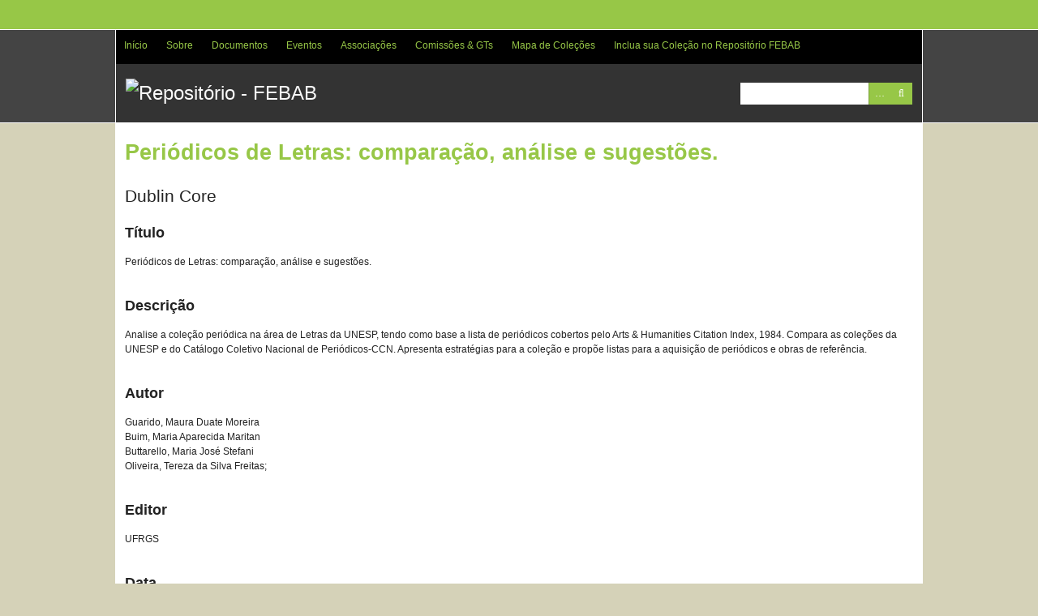

--- FILE ---
content_type: text/html; charset=utf-8
request_url: http://repositorio.febab.org.br/items/show/3529
body_size: 4823
content:
<!DOCTYPE html>
<html lang="pt-BR">
<head>
    <meta charset="utf-8">
    <meta name="viewport" content="width=device-width, initial-scale=1.0, maximum-scale=1.0, minimum-scale=1.0, user-scalable=yes" />
    
        <title>Periódicos de Letras: comparação, análise e sugestões. &middot; Repositório - FEBAB</title>

    <link rel="alternate" type="application/rss+xml" title="Omeka RSS Feed" href="/items/browse?output=rss2" /><link rel="alternate" type="application/atom+xml" title="Omeka Atom Feed" href="/items/browse?output=atom" />
    <!-- Plugin Stuff -->
    
    <!-- Stylesheets -->
    <link href="/plugins/OmekaFootnotesJS/views/public/css/bigfoot-default.css?v=3.0.1" media="all" rel="stylesheet" type="text/css" >
<link href="/plugins/OmekaFootnotesJS/views/public/css/bigfoot-number.css?v=3.0.1" media="all" rel="stylesheet" type="text/css" >
<link href="/plugins/ClickableLinksPlus/views/shared/css/clickable_links_plus.css?v=3.0.1" media="all" rel="stylesheet" type="text/css" >
<link href="/application/views/scripts/css/iconfonts.css?v=3.0.1" media="all" rel="stylesheet" type="text/css" >
<link href="/themes/santa-fe/css/style.css?v=3.0.1" media="all" rel="stylesheet" type="text/css" >
    <!-- JavaScripts -->
                <script type="text/javascript" src="//ajax.googleapis.com/ajax/libs/jquery/3.6.0/jquery.min.js"></script>
<script type="text/javascript">
    //<!--
    window.jQuery || document.write("<script type=\"text\/javascript\" src=\"\/application\/views\/scripts\/javascripts\/vendor\/jquery.js?v=3.0.1\" charset=\"utf-8\"><\/script>")    //-->
</script>
<script type="text/javascript" src="//ajax.googleapis.com/ajax/libs/jqueryui/1.12.1/jquery-ui.min.js"></script>
<script type="text/javascript">
    //<!--
    window.jQuery.ui || document.write("<script type=\"text\/javascript\" src=\"\/application\/views\/scripts\/javascripts\/vendor\/jquery-ui.js?v=3.0.1\" charset=\"utf-8\"><\/script>")    //-->
</script>
<script type="text/javascript" src="/application/views/scripts/javascripts/vendor/jquery.ui.touch-punch.js"></script>
<script type="text/javascript">
    //<!--
    jQuery.noConflict();    //-->
</script>
<script type="text/javascript" src="/plugins/OmekaFootnotesJS/views/public/javascripts/bigfoot.js?v=3.0.1"></script>
<script type="text/javascript">
    //<!--
    var bigfoot = jQuery.bigfoot({activateOnHover:false,deleteOnUnhover:false,});    //-->
</script>
<script type="text/javascript" src="/plugins/ClickableLinksPlus/views/shared/javascripts/linkifyjs/linkify-polyfill.js?v=3.0.1"></script>
<script type="text/javascript" src="/plugins/ClickableLinksPlus/views/shared/javascripts/linkifyjs/linkify.js?v=3.0.1"></script>
<script type="text/javascript" src="/plugins/ClickableLinksPlus/views/shared/javascripts/linkifyjs/linkify-html.js?v=3.0.1"></script>
<script type="text/javascript" src="/application/views/scripts/javascripts/vendor/jquery-accessibleMegaMenu.js?v=3.0.1"></script>
<script type="text/javascript" src="/themes/santa-fe/javascripts/santa-fe.js?v=3.0.1"></script>
<script type="text/javascript" src="/application/views/scripts/javascripts/globals.js?v=3.0.1"></script>
<!--[if (gte IE 6)&(lte IE 8)]><script type="text/javascript" src="/application/views/scripts/javascripts/vendor/selectivizr.js?v=3.0.1"></script><![endif]-->
<script type="text/javascript" src="/application/views/scripts/javascripts/vendor/respond.js?v=3.0.1"></script>
<!-- Google tag (gtag.js) -->
<script async src="https://www.googletagmanager.com/gtag/js?id=G-9Y52S3ZNH8"></script>
<script>
  window.dataLayer = window.dataLayer || [];
  function gtag(){dataLayer.push(arguments);}
  gtag('js', new Date());

  gtag('config', 'G-9Y52S3ZNH8');
</script>	

</head>
<body class="items show">
    <a href="#content" id="skipnav">Pular para o conteúdo principal</a>
        <div id="wrap">
        <div id="header" role="banner">
                        <div class="center-div">

                <div id="primary-nav" role="navigation">
                    <ul class="navigation">
    <li>
        <a href="http://repositorio.febab.org.br/">Início</a>
    </li>
    <li>
        <a href="/sobre">Sobre</a>
    </li>
    <li>
        <a href="/collections/browse">Documentos</a>
        <ul>
            <li>
                <a href="http://repositorio.febab.org.br/collections/show/57">Históricos e Oficiais</a>
            </li>
            <li>
                <a href="http://repositorio.febab.org.br/collections/show/5">IFLA</a>
            </li>
            <li>
                <a href="http://repositorio.febab.org.br/items/browse?tags=Livros">Livros</a>
            </li>
            <li>
                <a href="http://repositorio.febab.org.br/collections/show/1">Pôsteres</a>
            </li>
            <li>
                <a href="http://repositorio.febab.org.br/items/browse?tags=Relatorios">Relatórios</a>
            </li>
        </ul>
    </li>
    <li>
        <a href="/eventos">Eventos</a>
        <ul>
            <li>
                <a href="/cbbd">CBBD</a>
            </li>
            <li>
                <a href="/snbu">SNBU</a>
            </li>
            <li>
                <a href="/integrar">INTEGRAR</a>
            </li>
            <li>
                <a href="http://repositorio.febab.org.br/collections/show/56">RDA no Brasil</a>
            </li>
        </ul>
    </li>
    <li>
        <a href="http://repositorio.febab.org.br/collections/show/40">Associações</a>
        <ul>
            <li>
                <a href="http://repositorio.febab.org.br/collections/show/41">ABMG</a>
            </li>
        </ul>
    </li>
    <li>
        <a href="/collections/show/34">Comissões &amp; GTs</a>
        <ul>
            <li>
                <a href="/collections/show/36">CBBP-Bibliotecas Prisionais</a>
            </li>
            <li>
                <a href="http://repositorio.febab.org.br/collections/show/43">CBDA³-Direitos Autorais e Acesso Aberto</a>
            </li>
            <li>
                <a href="http://repositorio.febab.org.br/collections/show/35">CBBU-Bibliotecas Universitárias</a>
            </li>
            <li>
                <a href="http://repositorio.febab.org.br/collections/show/55">GT-Acessibilidade em Bibliotecas</a>
            </li>
            <li>
                <a href="http://repositorio.febab.org.br/collections/show/42">GT-Bibliotecas Públicas</a>
            </li>
            <li>
                <a href="http://repositorio.febab.org.br/collections/show/38">GT-Catalogação</a>
            </li>
            <li>
                <a href="http://repositorio.febab.org.br/collections/show/51">GT-Competência em Informação</a>
            </li>
            <li>
                <a href="http://repositorio.febab.org.br/collections/show/53">GT-Relações Étnico-Raciais e Decolonialidades</a>
            </li>
            <li>
                <a href="http://repositorio.febab.org.br/collections/show/54">GT-Serviços de Bibliotecas para Pessoas Vulneráveis</a>
            </li>
        </ul>
    </li>
    <li>
        <a href="/collection-tree">Mapa de Coleções</a>
    </li>
    <li>
        <a href="/incluir">Inclua sua Coleção no Repositório FEBAB</a>
    </li>
</ul>                </div><!-- end primary-nav -->

                <div id="site-title"><a href="http://repositorio.febab.org.br" ><img src="http://repositorio.febab.org.br/files/theme_uploads/b27fc5ceb22aa489e1713791666b8ed2.png" alt="Repositório - FEBAB" /></a>
</div>
                
                <div id="search-container" role="search">
                                        <form id="search-form" name="search-form" action="/search" method="get">    <input type="text" name="query" id="query" value="" title="Pesquisar" aria-labelledby="submit_search">        <div id="advanced-form">
        <fieldset id="query-types">
            <legend>Procurar usando este tipo de consulta:</legend>
            <label><input type="radio" name="query_type" id="query_type-keyword" value="keyword" checked="checked">Palavra-chave</label><br>
<label><input type="radio" name="query_type" id="query_type-boolean" value="boolean">Booleano</label><br>
<label><input type="radio" name="query_type" id="query_type-exact_match" value="exact_match">Correspondência exata</label>        </fieldset>
                <fieldset id="record-types">
            <legend>Procurar somente estes tipos de registo:</legend>
                        <input type="checkbox" name="record_types[]" id="record_types-Item" value="Item" checked="checked"> <label for="record_types-Item">Item</label><br>
                        <input type="checkbox" name="record_types[]" id="record_types-Collection" value="Collection" checked="checked"> <label for="record_types-Collection">Coleção</label><br>
                        <input type="checkbox" name="record_types[]" id="record_types-Exhibit" value="Exhibit" checked="checked"> <label for="record_types-Exhibit">Mostra</label><br>
                    </fieldset>
                <p><a href="/items/search">Pesquisa Avançada (Apenas itens)</a></p>
    </div>
        <button name="submit_search" id="submit_search" type="submit" value="Pesquisar">Pesquisar</button></form>
                                    </div>

            </div>
        </div><!-- end header -->
        <div id="content" class="center-div" role="main" tabindex="-1">
            
<h1>Periódicos de Letras: comparação, análise e sugestões.</h1>

<div class="element-set">
        <h2>Dublin Core</h2>
            <div id="dublin-core-title" class="element">
        <h3>Título</h3>
                    <div class="element-text">Periódicos de Letras: comparação, análise e sugestões.</div>
            </div><!-- end element -->
        <div id="dublin-core-description" class="element">
        <h3>Descrição</h3>
                    <div class="element-text"><script>
				var options = {
					attributes: {
						rel: 'nofollow', 
						title: 'Abrir em nova janela',
					},
					className: '',
					format: {
						url: function (value) {
							return value
						}
					},
					ignoreTags: ['a'],
					validate: {
						url: function (value) {
							return value;
						}
					}
				};
				var str = 'Analise a coleção periódica na área de Letras da UNESP, tendo como base a lista de periódicos cobertos pelo Arts &amp; Humanities Citation Index, 1984. Compara as coleções da UNESP e do Catálogo Coletivo Nacional de Periódicos-CCN. Apresenta estratégias para a coleção e propõe listas para a aquisição de periódicos e obras de referência.';
				document.write(linkifyHtml(str, options));
			</script></div>
            </div><!-- end element -->
        <div id="dublin-core-creator" class="element">
        <h3>Autor</h3>
                    <div class="element-text">Guarido, Maura Duate Moreira</div>
                    <div class="element-text">Buim, Maria Aparecida Maritan</div>
                    <div class="element-text">Buttarello, Maria José Stefani</div>
                    <div class="element-text">Oliveira, Tereza da Silva Freitas;</div>
            </div><!-- end element -->
        <div id="dublin-core-publisher" class="element">
        <h3>Editor</h3>
                    <div class="element-text">UFRGS</div>
            </div><!-- end element -->
        <div id="dublin-core-date" class="element">
        <h3>Data</h3>
                    <div class="element-text">1987</div>
            </div><!-- end element -->
        <div id="dublin-core-language" class="element">
        <h3>Idioma</h3>
                    <div class="element-text">pt</div>
            </div><!-- end element -->
        <div id="dublin-core-type" class="element">
        <h3>Tipo</h3>
                    <div class="element-text">Evento</div>
            </div><!-- end element -->
        <div id="dublin-core-coverage" class="element">
        <h3>Abrangência</h3>
                    <div class="element-text">Porto Alegre (Rio Grande do Sul)</div>
            </div><!-- end element -->
    </div><!-- end element-set -->

<!-- The following returns all of the files associated with an item. -->
<div id="itemfiles" class="element">
    <h3>Arquivos</h3>
    <div class="element-text"><div class="item-file application-pdf"><iframe src="/plugins/PdfEmbed/views/shared/pdf-embed-js/web/viewer.html?file=http%3A%2F%2Frepositorio.febab.org.br%2Ffiles%2Foriginal%2F26%2F3529%2FSNBU1987_015.pdf#locale=pt-BR" style="width: 100%; height: 500px" title="http://repositorio.febab.libertar.org/temp/snbu/SNBU1987_015.pdf"></iframe></div></div>
</div>

<!-- If the item belongs to a collection, the following creates a link to that collection. -->
<div id="collection" class="element">
    <h3>Coleção</h3>
    <div class="element-text"><p><a href="/collections/show/26">SNBU - Edição: 05 - Ano: 1987 (UFRGS - Porto Alegre/RS)</a></p></div>
</div>

<!-- The following prints a list of all tags associated with the item -->
<div id="item-tags" class="element">
    <h3>Tags</h3>
    <div class="element-text"><a href="/items/browse?tags=snbu1987" rel="tag">snbu1987</a></div>
</div>

<!-- The following prints a citation for this item. -->
<div id="item-citation" class="element">
    <h3>Referência</h3>
    <div class="element-text">Guarido, Maura Duate Moreira et al., &#8220;Periódicos de Letras: comparação, análise e sugestões.,&#8221; <em>Repositório - FEBAB</em>, acesso em 21 de janeiro de 2026, <span class="citation-url">http://repositorio.febab.org.br/items/show/3529</span>.</div>
</div>

<div id="item-output-formats" class="element">
    <h3>Formatos de Saída</h3>
    <div class="element-text">            <ul id="output-format-list">
                                <li><a href="/items/show/3529?output=atom">atom</a></li>
                                <li><a href="/items/show/3529?output=csv">csv</a></li>
                                <li><a href="/items/show/3529?output=dcmes-xml">dcmes-xml</a></li>
                                <li><a href="/items/show/3529?output=json">json</a></li>
                                <li><a href="/items/show/3529?output=omeka-xml">omeka-xml</a></li>
                </ul>
    </div>
</div>

<span class="Z3988" title="ctx_ver=Z39.88-2004&amp;rft_val_fmt=info%3Aofi%2Ffmt%3Akev%3Amtx%3Adc&amp;rfr_id=info%3Asid%2Fomeka.org%3Agenerator&amp;rft.creator=Guarido%2C+Maura+Duate+Moreira&amp;rft.creator=Buim%2C+Maria+Aparecida+Maritan&amp;rft.creator=Buttarello%2C+Maria+Jos%C3%A9+Stefani&amp;rft.creator=Oliveira%2C+Tereza+da+Silva+Freitas%3B&amp;rft.description=Analise+a+cole%C3%A7%C3%A3o+peri%C3%B3dica+na+%C3%A1rea+de+Letras+da+UNESP%2C+tendo+como+base+a+lista+de+peri%C3%B3dicos+cobertos+pelo+Arts+%26+Humanities+Citation+Index%2C+1984.+Compara+as+cole%C3%A7%C3%B5es+da+UNESP+e+do+Cat%C3%A1logo+Coletivo+Nacional+de+Peri%C3%B3dicos-CCN.+Apresenta+estrat%C3%A9gias+para+a+cole%C3%A7%C3%A3o+e+prop%C3%B5e+listas+para+a+aquisi%C3%A7%C3%A3o+de+peri%C3%B3dicos+e+obras+de+refer%C3%AAncia.&amp;rft.publisher=UFRGS&amp;rft.date=1987&amp;rft.language=pt&amp;rft.coverage=Porto+Alegre+%28Rio+Grande+do+Sul%29&amp;rft.title=Peri%C3%B3dicos+de+Letras%3A+compara%C3%A7%C3%A3o%2C+an%C3%A1lise+e+sugest%C3%B5es.&amp;rft.type=Event&amp;rft.identifier=http%3A%2F%2Frepositorio.febab.org.br%2Fitems%2Fshow%2F3529"></span><div class="stats-stat">
    <p>Position: <span class="stats-position">1760</span> (<span class="stats-hits">1001</span> views)</p>
</div>

<nav>
<ul class="item-pagination navigation">
    <li id="previous-item" class="previous"><a href="/items/show/3528">&larr; Item Anterior</a></li>
    <li id="next-item" class="next"><a href="/items/show/3530">Próximo Item &rarr;</a></li>
</ul>
</nav>

</div><!-- end content -->

<div id="footer" role="contentinfo">


    <div id="custom-footer-text">
                <p><strong>2020 – FEBAB - Federação Brasileira de Associações de Bibliotecários</strong><br />Rua Avanhandava, 40 ‐ Conj. 108/110<br />Bela Vista CEP 01306-000 – São Paulo ‐ SP ‐ Brasil<br />E-mail: <a href="mailto:febab@febab.org.br">febab@febab.org.br</a><br /><strong></strong></p>
                    </div>

    <p><a href="https://creativecommons.org/licenses/by-nc/4.0/deed.pt_BR"><img src="http://repositorio.febab.libertar.org/88x31.png" width="88" height="31" title="Todos os conteúdos aqui disponíveis estão sob a Licença Creative Commons - CC-BY-NC" alt="Todos os conteúdos aqui disponíveis estão sob a Licença Creative Commons - CC-BY-NC"></a> | <img src="http://repositorio.febab.libertar.org/oa_logo.png" width="120" height="45" title="Orgulhosamente 100% em Acesso Aberto" alt="Orgulhosamente 100% em Acesso Aberto"> <br>Proudly powered by <a href="http://omeka.org">Omeka</a>.</p>

    

</div><!-- end footer -->



</div><!--end wrap-->

<script type="text/javascript">
jQuery(document).ready(function () {
    Omeka.showAdvancedForm();
    Omeka.skipNav();
    Omeka.megaMenu();
    SantaFe.mobileSelectNav();
});
</script>

</body>

</html>
